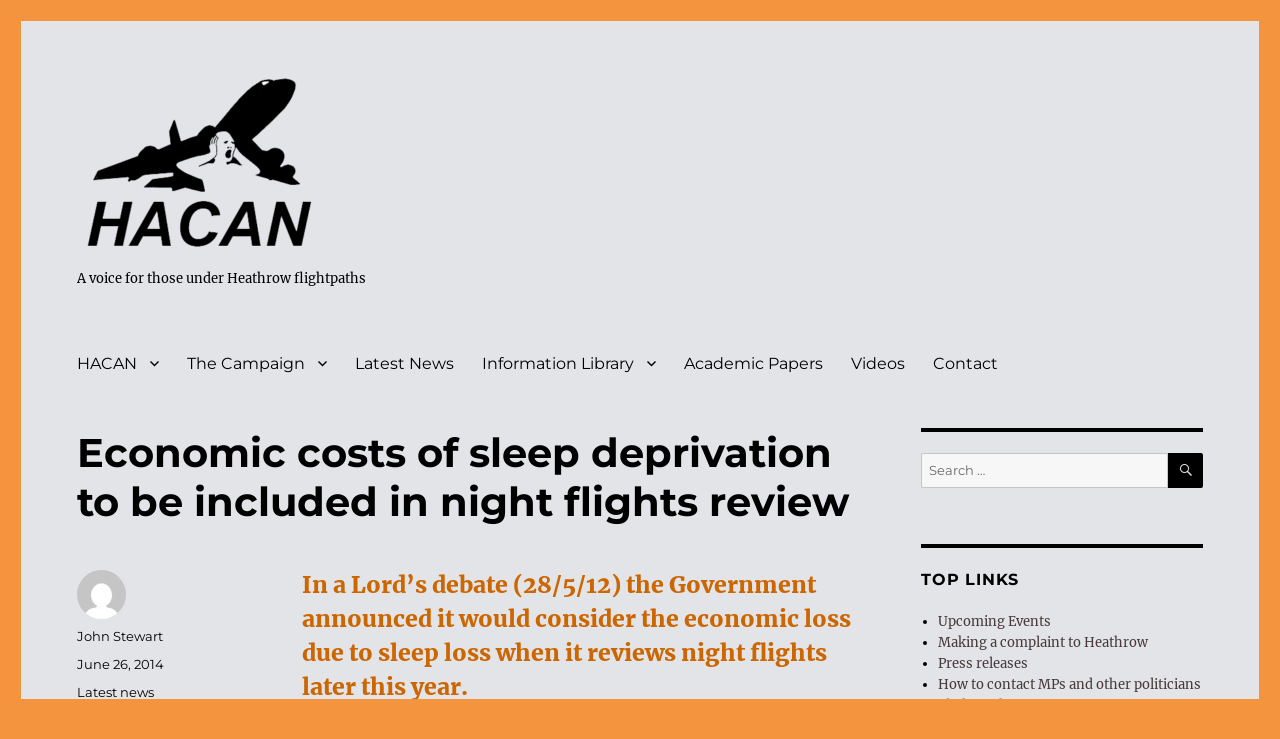

--- FILE ---
content_type: text/html; charset=UTF-8
request_url: https://hacan.org.uk/?p=1671
body_size: 11602
content:
<!DOCTYPE html>
<html lang="en-US" class="no-js">
<head>
	<meta charset="UTF-8">
	<meta name="viewport" content="width=device-width, initial-scale=1">
	<link rel="profile" href="https://gmpg.org/xfn/11">
		<script>(function(html){html.className = html.className.replace(/\bno-js\b/,'js')})(document.documentElement);</script>
<title>Economic costs of sleep deprivation to be included in night flights review</title>
<meta name='robots' content='max-image-preview:large' />
<link rel='dns-prefetch' href='//maxcdn.bootstrapcdn.com' />
<link rel="alternate" type="application/rss+xml" title=" &raquo; Feed" href="https://hacan.org.uk/?feed=rss2" />
<link rel="alternate" type="application/rss+xml" title=" &raquo; Comments Feed" href="https://hacan.org.uk/?feed=comments-rss2" />
		<!-- This site uses the Google Analytics by MonsterInsights plugin v8.23.1 - Using Analytics tracking - https://www.monsterinsights.com/ -->
		<!-- Note: MonsterInsights is not currently configured on this site. The site owner needs to authenticate with Google Analytics in the MonsterInsights settings panel. -->
					<!-- No tracking code set -->
				<!-- / Google Analytics by MonsterInsights -->
		<script>
window._wpemojiSettings = {"baseUrl":"https:\/\/s.w.org\/images\/core\/emoji\/14.0.0\/72x72\/","ext":".png","svgUrl":"https:\/\/s.w.org\/images\/core\/emoji\/14.0.0\/svg\/","svgExt":".svg","source":{"concatemoji":"https:\/\/hacan.org.uk\/wp-includes\/js\/wp-emoji-release.min.js?ver=6.4.7"}};
/*! This file is auto-generated */
!function(i,n){var o,s,e;function c(e){try{var t={supportTests:e,timestamp:(new Date).valueOf()};sessionStorage.setItem(o,JSON.stringify(t))}catch(e){}}function p(e,t,n){e.clearRect(0,0,e.canvas.width,e.canvas.height),e.fillText(t,0,0);var t=new Uint32Array(e.getImageData(0,0,e.canvas.width,e.canvas.height).data),r=(e.clearRect(0,0,e.canvas.width,e.canvas.height),e.fillText(n,0,0),new Uint32Array(e.getImageData(0,0,e.canvas.width,e.canvas.height).data));return t.every(function(e,t){return e===r[t]})}function u(e,t,n){switch(t){case"flag":return n(e,"\ud83c\udff3\ufe0f\u200d\u26a7\ufe0f","\ud83c\udff3\ufe0f\u200b\u26a7\ufe0f")?!1:!n(e,"\ud83c\uddfa\ud83c\uddf3","\ud83c\uddfa\u200b\ud83c\uddf3")&&!n(e,"\ud83c\udff4\udb40\udc67\udb40\udc62\udb40\udc65\udb40\udc6e\udb40\udc67\udb40\udc7f","\ud83c\udff4\u200b\udb40\udc67\u200b\udb40\udc62\u200b\udb40\udc65\u200b\udb40\udc6e\u200b\udb40\udc67\u200b\udb40\udc7f");case"emoji":return!n(e,"\ud83e\udef1\ud83c\udffb\u200d\ud83e\udef2\ud83c\udfff","\ud83e\udef1\ud83c\udffb\u200b\ud83e\udef2\ud83c\udfff")}return!1}function f(e,t,n){var r="undefined"!=typeof WorkerGlobalScope&&self instanceof WorkerGlobalScope?new OffscreenCanvas(300,150):i.createElement("canvas"),a=r.getContext("2d",{willReadFrequently:!0}),o=(a.textBaseline="top",a.font="600 32px Arial",{});return e.forEach(function(e){o[e]=t(a,e,n)}),o}function t(e){var t=i.createElement("script");t.src=e,t.defer=!0,i.head.appendChild(t)}"undefined"!=typeof Promise&&(o="wpEmojiSettingsSupports",s=["flag","emoji"],n.supports={everything:!0,everythingExceptFlag:!0},e=new Promise(function(e){i.addEventListener("DOMContentLoaded",e,{once:!0})}),new Promise(function(t){var n=function(){try{var e=JSON.parse(sessionStorage.getItem(o));if("object"==typeof e&&"number"==typeof e.timestamp&&(new Date).valueOf()<e.timestamp+604800&&"object"==typeof e.supportTests)return e.supportTests}catch(e){}return null}();if(!n){if("undefined"!=typeof Worker&&"undefined"!=typeof OffscreenCanvas&&"undefined"!=typeof URL&&URL.createObjectURL&&"undefined"!=typeof Blob)try{var e="postMessage("+f.toString()+"("+[JSON.stringify(s),u.toString(),p.toString()].join(",")+"));",r=new Blob([e],{type:"text/javascript"}),a=new Worker(URL.createObjectURL(r),{name:"wpTestEmojiSupports"});return void(a.onmessage=function(e){c(n=e.data),a.terminate(),t(n)})}catch(e){}c(n=f(s,u,p))}t(n)}).then(function(e){for(var t in e)n.supports[t]=e[t],n.supports.everything=n.supports.everything&&n.supports[t],"flag"!==t&&(n.supports.everythingExceptFlag=n.supports.everythingExceptFlag&&n.supports[t]);n.supports.everythingExceptFlag=n.supports.everythingExceptFlag&&!n.supports.flag,n.DOMReady=!1,n.readyCallback=function(){n.DOMReady=!0}}).then(function(){return e}).then(function(){var e;n.supports.everything||(n.readyCallback(),(e=n.source||{}).concatemoji?t(e.concatemoji):e.wpemoji&&e.twemoji&&(t(e.twemoji),t(e.wpemoji)))}))}((window,document),window._wpemojiSettings);
</script>
<link rel='stylesheet' id='ultimate-tables-style-css' href='https://hacan.org.uk/wp-content/plugins/ultimate-tables/css/ultimate-tables.css?ver=6.4.7' media='all' />
<link rel='stylesheet' id='ultimate-datatables-style-css' href='https://hacan.org.uk/wp-content/plugins/ultimate-tables/css/jquery.dataTables.css?ver=6.4.7' media='all' />
<style id='wp-emoji-styles-inline-css'>

	img.wp-smiley, img.emoji {
		display: inline !important;
		border: none !important;
		box-shadow: none !important;
		height: 1em !important;
		width: 1em !important;
		margin: 0 0.07em !important;
		vertical-align: -0.1em !important;
		background: none !important;
		padding: 0 !important;
	}
</style>
<link rel='stylesheet' id='wp-block-library-css' href='https://hacan.org.uk/wp-includes/css/dist/block-library/style.min.css?ver=6.4.7' media='all' />
<style id='wp-block-library-theme-inline-css'>
.wp-block-audio figcaption{color:#555;font-size:13px;text-align:center}.is-dark-theme .wp-block-audio figcaption{color:hsla(0,0%,100%,.65)}.wp-block-audio{margin:0 0 1em}.wp-block-code{border:1px solid #ccc;border-radius:4px;font-family:Menlo,Consolas,monaco,monospace;padding:.8em 1em}.wp-block-embed figcaption{color:#555;font-size:13px;text-align:center}.is-dark-theme .wp-block-embed figcaption{color:hsla(0,0%,100%,.65)}.wp-block-embed{margin:0 0 1em}.blocks-gallery-caption{color:#555;font-size:13px;text-align:center}.is-dark-theme .blocks-gallery-caption{color:hsla(0,0%,100%,.65)}.wp-block-image figcaption{color:#555;font-size:13px;text-align:center}.is-dark-theme .wp-block-image figcaption{color:hsla(0,0%,100%,.65)}.wp-block-image{margin:0 0 1em}.wp-block-pullquote{border-bottom:4px solid;border-top:4px solid;color:currentColor;margin-bottom:1.75em}.wp-block-pullquote cite,.wp-block-pullquote footer,.wp-block-pullquote__citation{color:currentColor;font-size:.8125em;font-style:normal;text-transform:uppercase}.wp-block-quote{border-left:.25em solid;margin:0 0 1.75em;padding-left:1em}.wp-block-quote cite,.wp-block-quote footer{color:currentColor;font-size:.8125em;font-style:normal;position:relative}.wp-block-quote.has-text-align-right{border-left:none;border-right:.25em solid;padding-left:0;padding-right:1em}.wp-block-quote.has-text-align-center{border:none;padding-left:0}.wp-block-quote.is-large,.wp-block-quote.is-style-large,.wp-block-quote.is-style-plain{border:none}.wp-block-search .wp-block-search__label{font-weight:700}.wp-block-search__button{border:1px solid #ccc;padding:.375em .625em}:where(.wp-block-group.has-background){padding:1.25em 2.375em}.wp-block-separator.has-css-opacity{opacity:.4}.wp-block-separator{border:none;border-bottom:2px solid;margin-left:auto;margin-right:auto}.wp-block-separator.has-alpha-channel-opacity{opacity:1}.wp-block-separator:not(.is-style-wide):not(.is-style-dots){width:100px}.wp-block-separator.has-background:not(.is-style-dots){border-bottom:none;height:1px}.wp-block-separator.has-background:not(.is-style-wide):not(.is-style-dots){height:2px}.wp-block-table{margin:0 0 1em}.wp-block-table td,.wp-block-table th{word-break:normal}.wp-block-table figcaption{color:#555;font-size:13px;text-align:center}.is-dark-theme .wp-block-table figcaption{color:hsla(0,0%,100%,.65)}.wp-block-video figcaption{color:#555;font-size:13px;text-align:center}.is-dark-theme .wp-block-video figcaption{color:hsla(0,0%,100%,.65)}.wp-block-video{margin:0 0 1em}.wp-block-template-part.has-background{margin-bottom:0;margin-top:0;padding:1.25em 2.375em}
</style>
<link rel='stylesheet' id='embedpress_blocks-cgb-style-css-css' href='https://hacan.org.uk/wp-content/plugins/embedpress/Gutenberg/dist/blocks.style.build.css?ver=1705424597' media='all' />
<style id='classic-theme-styles-inline-css'>
/*! This file is auto-generated */
.wp-block-button__link{color:#fff;background-color:#32373c;border-radius:9999px;box-shadow:none;text-decoration:none;padding:calc(.667em + 2px) calc(1.333em + 2px);font-size:1.125em}.wp-block-file__button{background:#32373c;color:#fff;text-decoration:none}
</style>
<style id='global-styles-inline-css'>
body{--wp--preset--color--black: #000000;--wp--preset--color--cyan-bluish-gray: #abb8c3;--wp--preset--color--white: #fff;--wp--preset--color--pale-pink: #f78da7;--wp--preset--color--vivid-red: #cf2e2e;--wp--preset--color--luminous-vivid-orange: #ff6900;--wp--preset--color--luminous-vivid-amber: #fcb900;--wp--preset--color--light-green-cyan: #7bdcb5;--wp--preset--color--vivid-green-cyan: #00d084;--wp--preset--color--pale-cyan-blue: #8ed1fc;--wp--preset--color--vivid-cyan-blue: #0693e3;--wp--preset--color--vivid-purple: #9b51e0;--wp--preset--color--dark-gray: #1a1a1a;--wp--preset--color--medium-gray: #686868;--wp--preset--color--light-gray: #e5e5e5;--wp--preset--color--blue-gray: #4d545c;--wp--preset--color--bright-blue: #007acc;--wp--preset--color--light-blue: #9adffd;--wp--preset--color--dark-brown: #402b30;--wp--preset--color--medium-brown: #774e24;--wp--preset--color--dark-red: #640c1f;--wp--preset--color--bright-red: #ff675f;--wp--preset--color--yellow: #ffef8e;--wp--preset--gradient--vivid-cyan-blue-to-vivid-purple: linear-gradient(135deg,rgba(6,147,227,1) 0%,rgb(155,81,224) 100%);--wp--preset--gradient--light-green-cyan-to-vivid-green-cyan: linear-gradient(135deg,rgb(122,220,180) 0%,rgb(0,208,130) 100%);--wp--preset--gradient--luminous-vivid-amber-to-luminous-vivid-orange: linear-gradient(135deg,rgba(252,185,0,1) 0%,rgba(255,105,0,1) 100%);--wp--preset--gradient--luminous-vivid-orange-to-vivid-red: linear-gradient(135deg,rgba(255,105,0,1) 0%,rgb(207,46,46) 100%);--wp--preset--gradient--very-light-gray-to-cyan-bluish-gray: linear-gradient(135deg,rgb(238,238,238) 0%,rgb(169,184,195) 100%);--wp--preset--gradient--cool-to-warm-spectrum: linear-gradient(135deg,rgb(74,234,220) 0%,rgb(151,120,209) 20%,rgb(207,42,186) 40%,rgb(238,44,130) 60%,rgb(251,105,98) 80%,rgb(254,248,76) 100%);--wp--preset--gradient--blush-light-purple: linear-gradient(135deg,rgb(255,206,236) 0%,rgb(152,150,240) 100%);--wp--preset--gradient--blush-bordeaux: linear-gradient(135deg,rgb(254,205,165) 0%,rgb(254,45,45) 50%,rgb(107,0,62) 100%);--wp--preset--gradient--luminous-dusk: linear-gradient(135deg,rgb(255,203,112) 0%,rgb(199,81,192) 50%,rgb(65,88,208) 100%);--wp--preset--gradient--pale-ocean: linear-gradient(135deg,rgb(255,245,203) 0%,rgb(182,227,212) 50%,rgb(51,167,181) 100%);--wp--preset--gradient--electric-grass: linear-gradient(135deg,rgb(202,248,128) 0%,rgb(113,206,126) 100%);--wp--preset--gradient--midnight: linear-gradient(135deg,rgb(2,3,129) 0%,rgb(40,116,252) 100%);--wp--preset--font-size--small: 13px;--wp--preset--font-size--medium: 20px;--wp--preset--font-size--large: 36px;--wp--preset--font-size--x-large: 42px;--wp--preset--spacing--20: 0.44rem;--wp--preset--spacing--30: 0.67rem;--wp--preset--spacing--40: 1rem;--wp--preset--spacing--50: 1.5rem;--wp--preset--spacing--60: 2.25rem;--wp--preset--spacing--70: 3.38rem;--wp--preset--spacing--80: 5.06rem;--wp--preset--shadow--natural: 6px 6px 9px rgba(0, 0, 0, 0.2);--wp--preset--shadow--deep: 12px 12px 50px rgba(0, 0, 0, 0.4);--wp--preset--shadow--sharp: 6px 6px 0px rgba(0, 0, 0, 0.2);--wp--preset--shadow--outlined: 6px 6px 0px -3px rgba(255, 255, 255, 1), 6px 6px rgba(0, 0, 0, 1);--wp--preset--shadow--crisp: 6px 6px 0px rgba(0, 0, 0, 1);}:where(.is-layout-flex){gap: 0.5em;}:where(.is-layout-grid){gap: 0.5em;}body .is-layout-flow > .alignleft{float: left;margin-inline-start: 0;margin-inline-end: 2em;}body .is-layout-flow > .alignright{float: right;margin-inline-start: 2em;margin-inline-end: 0;}body .is-layout-flow > .aligncenter{margin-left: auto !important;margin-right: auto !important;}body .is-layout-constrained > .alignleft{float: left;margin-inline-start: 0;margin-inline-end: 2em;}body .is-layout-constrained > .alignright{float: right;margin-inline-start: 2em;margin-inline-end: 0;}body .is-layout-constrained > .aligncenter{margin-left: auto !important;margin-right: auto !important;}body .is-layout-constrained > :where(:not(.alignleft):not(.alignright):not(.alignfull)){max-width: var(--wp--style--global--content-size);margin-left: auto !important;margin-right: auto !important;}body .is-layout-constrained > .alignwide{max-width: var(--wp--style--global--wide-size);}body .is-layout-flex{display: flex;}body .is-layout-flex{flex-wrap: wrap;align-items: center;}body .is-layout-flex > *{margin: 0;}body .is-layout-grid{display: grid;}body .is-layout-grid > *{margin: 0;}:where(.wp-block-columns.is-layout-flex){gap: 2em;}:where(.wp-block-columns.is-layout-grid){gap: 2em;}:where(.wp-block-post-template.is-layout-flex){gap: 1.25em;}:where(.wp-block-post-template.is-layout-grid){gap: 1.25em;}.has-black-color{color: var(--wp--preset--color--black) !important;}.has-cyan-bluish-gray-color{color: var(--wp--preset--color--cyan-bluish-gray) !important;}.has-white-color{color: var(--wp--preset--color--white) !important;}.has-pale-pink-color{color: var(--wp--preset--color--pale-pink) !important;}.has-vivid-red-color{color: var(--wp--preset--color--vivid-red) !important;}.has-luminous-vivid-orange-color{color: var(--wp--preset--color--luminous-vivid-orange) !important;}.has-luminous-vivid-amber-color{color: var(--wp--preset--color--luminous-vivid-amber) !important;}.has-light-green-cyan-color{color: var(--wp--preset--color--light-green-cyan) !important;}.has-vivid-green-cyan-color{color: var(--wp--preset--color--vivid-green-cyan) !important;}.has-pale-cyan-blue-color{color: var(--wp--preset--color--pale-cyan-blue) !important;}.has-vivid-cyan-blue-color{color: var(--wp--preset--color--vivid-cyan-blue) !important;}.has-vivid-purple-color{color: var(--wp--preset--color--vivid-purple) !important;}.has-black-background-color{background-color: var(--wp--preset--color--black) !important;}.has-cyan-bluish-gray-background-color{background-color: var(--wp--preset--color--cyan-bluish-gray) !important;}.has-white-background-color{background-color: var(--wp--preset--color--white) !important;}.has-pale-pink-background-color{background-color: var(--wp--preset--color--pale-pink) !important;}.has-vivid-red-background-color{background-color: var(--wp--preset--color--vivid-red) !important;}.has-luminous-vivid-orange-background-color{background-color: var(--wp--preset--color--luminous-vivid-orange) !important;}.has-luminous-vivid-amber-background-color{background-color: var(--wp--preset--color--luminous-vivid-amber) !important;}.has-light-green-cyan-background-color{background-color: var(--wp--preset--color--light-green-cyan) !important;}.has-vivid-green-cyan-background-color{background-color: var(--wp--preset--color--vivid-green-cyan) !important;}.has-pale-cyan-blue-background-color{background-color: var(--wp--preset--color--pale-cyan-blue) !important;}.has-vivid-cyan-blue-background-color{background-color: var(--wp--preset--color--vivid-cyan-blue) !important;}.has-vivid-purple-background-color{background-color: var(--wp--preset--color--vivid-purple) !important;}.has-black-border-color{border-color: var(--wp--preset--color--black) !important;}.has-cyan-bluish-gray-border-color{border-color: var(--wp--preset--color--cyan-bluish-gray) !important;}.has-white-border-color{border-color: var(--wp--preset--color--white) !important;}.has-pale-pink-border-color{border-color: var(--wp--preset--color--pale-pink) !important;}.has-vivid-red-border-color{border-color: var(--wp--preset--color--vivid-red) !important;}.has-luminous-vivid-orange-border-color{border-color: var(--wp--preset--color--luminous-vivid-orange) !important;}.has-luminous-vivid-amber-border-color{border-color: var(--wp--preset--color--luminous-vivid-amber) !important;}.has-light-green-cyan-border-color{border-color: var(--wp--preset--color--light-green-cyan) !important;}.has-vivid-green-cyan-border-color{border-color: var(--wp--preset--color--vivid-green-cyan) !important;}.has-pale-cyan-blue-border-color{border-color: var(--wp--preset--color--pale-cyan-blue) !important;}.has-vivid-cyan-blue-border-color{border-color: var(--wp--preset--color--vivid-cyan-blue) !important;}.has-vivid-purple-border-color{border-color: var(--wp--preset--color--vivid-purple) !important;}.has-vivid-cyan-blue-to-vivid-purple-gradient-background{background: var(--wp--preset--gradient--vivid-cyan-blue-to-vivid-purple) !important;}.has-light-green-cyan-to-vivid-green-cyan-gradient-background{background: var(--wp--preset--gradient--light-green-cyan-to-vivid-green-cyan) !important;}.has-luminous-vivid-amber-to-luminous-vivid-orange-gradient-background{background: var(--wp--preset--gradient--luminous-vivid-amber-to-luminous-vivid-orange) !important;}.has-luminous-vivid-orange-to-vivid-red-gradient-background{background: var(--wp--preset--gradient--luminous-vivid-orange-to-vivid-red) !important;}.has-very-light-gray-to-cyan-bluish-gray-gradient-background{background: var(--wp--preset--gradient--very-light-gray-to-cyan-bluish-gray) !important;}.has-cool-to-warm-spectrum-gradient-background{background: var(--wp--preset--gradient--cool-to-warm-spectrum) !important;}.has-blush-light-purple-gradient-background{background: var(--wp--preset--gradient--blush-light-purple) !important;}.has-blush-bordeaux-gradient-background{background: var(--wp--preset--gradient--blush-bordeaux) !important;}.has-luminous-dusk-gradient-background{background: var(--wp--preset--gradient--luminous-dusk) !important;}.has-pale-ocean-gradient-background{background: var(--wp--preset--gradient--pale-ocean) !important;}.has-electric-grass-gradient-background{background: var(--wp--preset--gradient--electric-grass) !important;}.has-midnight-gradient-background{background: var(--wp--preset--gradient--midnight) !important;}.has-small-font-size{font-size: var(--wp--preset--font-size--small) !important;}.has-medium-font-size{font-size: var(--wp--preset--font-size--medium) !important;}.has-large-font-size{font-size: var(--wp--preset--font-size--large) !important;}.has-x-large-font-size{font-size: var(--wp--preset--font-size--x-large) !important;}
.wp-block-navigation a:where(:not(.wp-element-button)){color: inherit;}
:where(.wp-block-post-template.is-layout-flex){gap: 1.25em;}:where(.wp-block-post-template.is-layout-grid){gap: 1.25em;}
:where(.wp-block-columns.is-layout-flex){gap: 2em;}:where(.wp-block-columns.is-layout-grid){gap: 2em;}
.wp-block-pullquote{font-size: 1.5em;line-height: 1.6;}
</style>
<link rel='stylesheet' id='embedpress-css' href='https://hacan.org.uk/wp-content/plugins/embedpress/assets/css/embedpress.css?ver=6.4.7' media='all' />
<link rel='stylesheet' id='font-awesome-css' href='//maxcdn.bootstrapcdn.com/font-awesome/4.7.0/css/font-awesome.min.css?ver=4.7.0' media='all' />
<link rel='stylesheet' id='myscw_social_css-css' href='https://hacan.org.uk/wp-content/plugins/my-social-widget/css/my-social.css?ver=6.4.7' media='all' />
<link rel='stylesheet' id='responsive-lightbox-swipebox-css' href='https://hacan.org.uk/wp-content/plugins/responsive-lightbox/assets/swipebox/swipebox.min.css?ver=2.4.6' media='all' />
<link rel='stylesheet' id='twentysixteen-fonts-css' href='https://hacan.org.uk/wp-content/themes/twentysixteen/fonts/merriweather-plus-montserrat-plus-inconsolata.css?ver=20230328' media='all' />
<link rel='stylesheet' id='genericons-css' href='https://hacan.org.uk/wp-content/themes/twentysixteen/genericons/genericons.css?ver=20201208' media='all' />
<link rel='stylesheet' id='twentysixteen-style-css' href='https://hacan.org.uk/wp-content/themes/twentysixteen/style.css?ver=20231107' media='all' />
<style id='twentysixteen-style-inline-css'>

		/* Custom Page Background Color */
		.site {
			background-color: #e3e4e8;
		}

		mark,
		ins,
		button,
		button[disabled]:hover,
		button[disabled]:focus,
		input[type="button"],
		input[type="button"][disabled]:hover,
		input[type="button"][disabled]:focus,
		input[type="reset"],
		input[type="reset"][disabled]:hover,
		input[type="reset"][disabled]:focus,
		input[type="submit"],
		input[type="submit"][disabled]:hover,
		input[type="submit"][disabled]:focus,
		.menu-toggle.toggled-on,
		.menu-toggle.toggled-on:hover,
		.menu-toggle.toggled-on:focus,
		.pagination .prev,
		.pagination .next,
		.pagination .prev:hover,
		.pagination .prev:focus,
		.pagination .next:hover,
		.pagination .next:focus,
		.pagination .nav-links:before,
		.pagination .nav-links:after,
		.widget_calendar tbody a,
		.widget_calendar tbody a:hover,
		.widget_calendar tbody a:focus,
		.page-links a,
		.page-links a:hover,
		.page-links a:focus {
			color: #e3e4e8;
		}

		@media screen and (min-width: 56.875em) {
			.main-navigation ul ul li {
				background-color: #e3e4e8;
			}

			.main-navigation ul ul:after {
				border-top-color: #e3e4e8;
				border-bottom-color: #e3e4e8;
			}
		}
	

		/* Custom Link Color */
		.menu-toggle:hover,
		.menu-toggle:focus,
		a,
		.main-navigation a:hover,
		.main-navigation a:focus,
		.dropdown-toggle:hover,
		.dropdown-toggle:focus,
		.social-navigation a:hover:before,
		.social-navigation a:focus:before,
		.post-navigation a:hover .post-title,
		.post-navigation a:focus .post-title,
		.tagcloud a:hover,
		.tagcloud a:focus,
		.site-branding .site-title a:hover,
		.site-branding .site-title a:focus,
		.entry-title a:hover,
		.entry-title a:focus,
		.entry-footer a:hover,
		.entry-footer a:focus,
		.comment-metadata a:hover,
		.comment-metadata a:focus,
		.pingback .comment-edit-link:hover,
		.pingback .comment-edit-link:focus,
		.comment-reply-link,
		.comment-reply-link:hover,
		.comment-reply-link:focus,
		.required,
		.site-info a:hover,
		.site-info a:focus {
			color: #473a3a;
		}

		mark,
		ins,
		button:hover,
		button:focus,
		input[type="button"]:hover,
		input[type="button"]:focus,
		input[type="reset"]:hover,
		input[type="reset"]:focus,
		input[type="submit"]:hover,
		input[type="submit"]:focus,
		.pagination .prev:hover,
		.pagination .prev:focus,
		.pagination .next:hover,
		.pagination .next:focus,
		.widget_calendar tbody a,
		.page-links a:hover,
		.page-links a:focus {
			background-color: #473a3a;
		}

		input[type="date"]:focus,
		input[type="time"]:focus,
		input[type="datetime-local"]:focus,
		input[type="week"]:focus,
		input[type="month"]:focus,
		input[type="text"]:focus,
		input[type="email"]:focus,
		input[type="url"]:focus,
		input[type="password"]:focus,
		input[type="search"]:focus,
		input[type="tel"]:focus,
		input[type="number"]:focus,
		textarea:focus,
		.tagcloud a:hover,
		.tagcloud a:focus,
		.menu-toggle:hover,
		.menu-toggle:focus {
			border-color: #473a3a;
		}

		@media screen and (min-width: 56.875em) {
			.main-navigation li:hover > a,
			.main-navigation li.focus > a {
				color: #473a3a;
			}
		}
	

		/* Custom Main Text Color */
		body,
		blockquote cite,
		blockquote small,
		.main-navigation a,
		.menu-toggle,
		.dropdown-toggle,
		.social-navigation a,
		.post-navigation a,
		.pagination a:hover,
		.pagination a:focus,
		.widget-title a,
		.site-branding .site-title a,
		.entry-title a,
		.page-links > .page-links-title,
		.comment-author,
		.comment-reply-title small a:hover,
		.comment-reply-title small a:focus {
			color: #000000
		}

		blockquote,
		.menu-toggle.toggled-on,
		.menu-toggle.toggled-on:hover,
		.menu-toggle.toggled-on:focus,
		.post-navigation,
		.post-navigation div + div,
		.pagination,
		.widget,
		.page-header,
		.page-links a,
		.comments-title,
		.comment-reply-title {
			border-color: #000000;
		}

		button,
		button[disabled]:hover,
		button[disabled]:focus,
		input[type="button"],
		input[type="button"][disabled]:hover,
		input[type="button"][disabled]:focus,
		input[type="reset"],
		input[type="reset"][disabled]:hover,
		input[type="reset"][disabled]:focus,
		input[type="submit"],
		input[type="submit"][disabled]:hover,
		input[type="submit"][disabled]:focus,
		.menu-toggle.toggled-on,
		.menu-toggle.toggled-on:hover,
		.menu-toggle.toggled-on:focus,
		.pagination:before,
		.pagination:after,
		.pagination .prev,
		.pagination .next,
		.page-links a {
			background-color: #000000;
		}

		/* Border Color */
		fieldset,
		pre,
		abbr,
		acronym,
		table,
		th,
		td,
		input[type="date"],
		input[type="time"],
		input[type="datetime-local"],
		input[type="week"],
		input[type="month"],
		input[type="text"],
		input[type="email"],
		input[type="url"],
		input[type="password"],
		input[type="search"],
		input[type="tel"],
		input[type="number"],
		textarea,
		.main-navigation li,
		.main-navigation .primary-menu,
		.menu-toggle,
		.dropdown-toggle:after,
		.social-navigation a,
		.image-navigation,
		.comment-navigation,
		.tagcloud a,
		.entry-content,
		.entry-summary,
		.page-links a,
		.page-links > span,
		.comment-list article,
		.comment-list .pingback,
		.comment-list .trackback,
		.comment-reply-link,
		.no-comments,
		.widecolumn .mu_register .mu_alert {
			border-color: #000000; /* Fallback for IE7 and IE8 */
			border-color: rgba( 0, 0, 0, 0.2);
		}

		hr,
		code {
			background-color: #000000; /* Fallback for IE7 and IE8 */
			background-color: rgba( 0, 0, 0, 0.2);
		}

		@media screen and (min-width: 56.875em) {
			.main-navigation ul ul,
			.main-navigation ul ul li {
				border-color: rgba( 0, 0, 0, 0.2);
			}

			.main-navigation ul ul:before {
				border-top-color: rgba( 0, 0, 0, 0.2);
				border-bottom-color: rgba( 0, 0, 0, 0.2);
			}
		}
	

		/* Custom Secondary Text Color */

		/**
		 * IE8 and earlier will drop any block with CSS3 selectors.
		 * Do not combine these styles with the next block.
		 */
		body:not(.search-results) .entry-summary {
			color: #000000;
		}

		blockquote,
		.post-password-form label,
		a:hover,
		a:focus,
		a:active,
		.post-navigation .meta-nav,
		.image-navigation,
		.comment-navigation,
		.widget_recent_entries .post-date,
		.widget_rss .rss-date,
		.widget_rss cite,
		.site-description,
		.author-bio,
		.entry-footer,
		.entry-footer a,
		.sticky-post,
		.taxonomy-description,
		.entry-caption,
		.comment-metadata,
		.pingback .edit-link,
		.comment-metadata a,
		.pingback .comment-edit-link,
		.comment-form label,
		.comment-notes,
		.comment-awaiting-moderation,
		.logged-in-as,
		.form-allowed-tags,
		.site-info,
		.site-info a,
		.wp-caption .wp-caption-text,
		.gallery-caption,
		.widecolumn label,
		.widecolumn .mu_register label {
			color: #000000;
		}

		.widget_calendar tbody a:hover,
		.widget_calendar tbody a:focus {
			background-color: #000000;
		}
	
</style>
<link rel='stylesheet' id='twentysixteen-block-style-css' href='https://hacan.org.uk/wp-content/themes/twentysixteen/css/blocks.css?ver=20231016' media='all' />
<!--[if lt IE 10]>
<link rel='stylesheet' id='twentysixteen-ie-css' href='https://hacan.org.uk/wp-content/themes/twentysixteen/css/ie.css?ver=20170530' media='all' />
<![endif]-->
<!--[if lt IE 9]>
<link rel='stylesheet' id='twentysixteen-ie8-css' href='https://hacan.org.uk/wp-content/themes/twentysixteen/css/ie8.css?ver=20170530' media='all' />
<![endif]-->
<!--[if lt IE 8]>
<link rel='stylesheet' id='twentysixteen-ie7-css' href='https://hacan.org.uk/wp-content/themes/twentysixteen/css/ie7.css?ver=20170530' media='all' />
<![endif]-->
<link rel='stylesheet' id='dashicons-css' href='https://hacan.org.uk/wp-includes/css/dashicons.min.css?ver=6.4.7' media='all' />
<link rel='stylesheet' id='plyr-css' href='https://hacan.org.uk/wp-content/plugins/embedpress/assets/css/plyr.css?ver=6.4.7' media='all' />
<script src="https://hacan.org.uk/wp-includes/js/jquery/jquery.min.js?ver=3.7.1" id="jquery-core-js"></script>
<script src="https://hacan.org.uk/wp-includes/js/jquery/jquery-migrate.min.js?ver=3.4.1" id="jquery-migrate-js"></script>
<script src="https://hacan.org.uk/wp-content/plugins/embedpress/assets/js/plyr.polyfilled.js?ver=1" id="plyr.polyfilled-js"></script>
<script src="https://hacan.org.uk/wp-content/plugins/responsive-lightbox/assets/swipebox/jquery.swipebox.min.js?ver=2.4.6" id="responsive-lightbox-swipebox-js"></script>
<script src="https://hacan.org.uk/wp-includes/js/underscore.min.js?ver=1.13.4" id="underscore-js"></script>
<script src="https://hacan.org.uk/wp-content/plugins/responsive-lightbox/assets/infinitescroll/infinite-scroll.pkgd.min.js?ver=6.4.7" id="responsive-lightbox-infinite-scroll-js"></script>
<script id="responsive-lightbox-js-before">
var rlArgs = {"script":"swipebox","selector":"lightbox","customEvents":"","activeGalleries":true,"animation":true,"hideCloseButtonOnMobile":false,"removeBarsOnMobile":false,"hideBars":true,"hideBarsDelay":5000,"videoMaxWidth":1080,"useSVG":true,"loopAtEnd":false,"woocommerce_gallery":false,"ajaxurl":"https:\/\/hacan.org.uk\/wp-admin\/admin-ajax.php","nonce":"7912640956","preview":false,"postId":1671,"scriptExtension":false};
</script>
<script src="https://hacan.org.uk/wp-content/plugins/responsive-lightbox/js/front.js?ver=2.4.6" id="responsive-lightbox-js"></script>
<!--[if lt IE 9]>
<script src="https://hacan.org.uk/wp-content/themes/twentysixteen/js/html5.js?ver=3.7.3" id="twentysixteen-html5-js"></script>
<![endif]-->
<script id="twentysixteen-script-js-extra">
var screenReaderText = {"expand":"expand child menu","collapse":"collapse child menu"};
</script>
<script src="https://hacan.org.uk/wp-content/themes/twentysixteen/js/functions.js?ver=20230629" id="twentysixteen-script-js" defer data-wp-strategy="defer"></script>
<link rel="https://api.w.org/" href="https://hacan.org.uk/index.php?rest_route=/" /><link rel="alternate" type="application/json" href="https://hacan.org.uk/index.php?rest_route=/wp/v2/posts/1671" /><link rel="EditURI" type="application/rsd+xml" title="RSD" href="https://hacan.org.uk/xmlrpc.php?rsd" />
<meta name="generator" content="WordPress 6.4.7" />
<link rel="canonical" href="https://hacan.org.uk/?p=1671" />
<link rel='shortlink' href='https://hacan.org.uk/?p=1671' />
<link rel="alternate" type="application/json+oembed" href="https://hacan.org.uk/index.php?rest_route=%2Foembed%2F1.0%2Fembed&#038;url=https%3A%2F%2Fhacan.org.uk%2F%3Fp%3D1671" />
<link rel="alternate" type="text/xml+oembed" href="https://hacan.org.uk/index.php?rest_route=%2Foembed%2F1.0%2Fembed&#038;url=https%3A%2F%2Fhacan.org.uk%2F%3Fp%3D1671&#038;format=xml" />
<style id="custom-background-css">
body.custom-background { background-color: #f4943f; }
</style>
	<link rel="icon" href="https://hacan.org.uk/wp-content/uploads/2019/03/logo-150x150.png" sizes="32x32" />
<link rel="icon" href="https://hacan.org.uk/wp-content/uploads/2019/03/logo.png" sizes="192x192" />
<link rel="apple-touch-icon" href="https://hacan.org.uk/wp-content/uploads/2019/03/logo.png" />
<meta name="msapplication-TileImage" content="https://hacan.org.uk/wp-content/uploads/2019/03/logo.png" />
		<style id="wp-custom-css">
			h3 {
  line-height: 1.5 !important;
	color: #cc6600;
}

.lcp_catlist li{
padding-bottom:40px;
} 
.site-header {
		padding: 1em 4.5455%;
	}
		</style>
		</head>

<body class="post-template-default single single-post postid-1671 single-format-standard custom-background wp-custom-logo wp-embed-responsive group-blog">
<div id="page" class="site">
	<div class="site-inner">
		<a class="skip-link screen-reader-text" href="#content">
			Skip to content		</a>

		<header id="masthead" class="site-header">
			<div class="site-header-main">
				<div class="site-branding">
					<a href="https://hacan.org.uk/" class="custom-logo-link" rel="home"><img width="240" height="193" src="https://hacan.org.uk/wp-content/uploads/2019/03/cropped-logo.png" class="custom-logo" alt="" decoding="async" /></a>
											<p class="site-title"><a href="https://hacan.org.uk/" rel="home"></a></p>
												<p class="site-description">A voice for those under Heathrow flightpaths</p>
									</div><!-- .site-branding -->

									<button id="menu-toggle" class="menu-toggle">Menu</button>

					<div id="site-header-menu" class="site-header-menu">
													<nav id="site-navigation" class="main-navigation" aria-label="Primary Menu">
								<div class="menu-top-navigation-container"><ul id="menu-top-navigation" class="primary-menu"><li id="menu-item-4510" class="menu-item menu-item-type-post_type menu-item-object-page menu-item-home menu-item-has-children menu-item-4510"><a href="https://hacan.org.uk/?page_id=4509">HACAN</a>
<ul class="sub-menu">
	<li id="menu-item-4524" class="menu-item menu-item-type-post_type menu-item-object-page menu-item-4524"><a href="https://hacan.org.uk/?page_id=1478">Who we are; what we campaign for;  our key people</a></li>
	<li id="menu-item-78384" class="menu-item menu-item-type-post_type menu-item-object-page menu-item-78384"><a href="https://hacan.org.uk/?page_id=78351">BLOG</a></li>
	<li id="menu-item-4512" class="menu-item menu-item-type-post_type menu-item-object-page menu-item-4512"><a href="https://hacan.org.uk/?page_id=499">10 key players</a></li>
	<li id="menu-item-4516" class="menu-item menu-item-type-post_type menu-item-object-page menu-item-4516"><a href="https://hacan.org.uk/?page_id=796">10 things people say</a></li>
	<li id="menu-item-4511" class="menu-item menu-item-type-post_type menu-item-object-page menu-item-4511"><a href="https://hacan.org.uk/?page_id=286">8 questions answered!</a></li>
</ul>
</li>
<li id="menu-item-4513" class="menu-item menu-item-type-post_type menu-item-object-page menu-item-has-children menu-item-4513"><a href="https://hacan.org.uk/?page_id=283">The Campaign</a>
<ul class="sub-menu">
	<li id="menu-item-78780" class="menu-item menu-item-type-post_type menu-item-object-page menu-item-78780"><a href="https://hacan.org.uk/?page_id=78776">Noise</a></li>
	<li id="menu-item-4536" class="menu-item menu-item-type-post_type menu-item-object-page menu-item-4536"><a href="https://hacan.org.uk/?page_id=2841">3rd runway</a></li>
	<li id="menu-item-78735" class="menu-item menu-item-type-post_type menu-item-object-page menu-item-78735"><a href="https://hacan.org.uk/?page_id=78732">Flight Paths</a></li>
	<li id="menu-item-78742" class="menu-item menu-item-type-post_type menu-item-object-page menu-item-78742"><a href="https://hacan.org.uk/?page_id=78737">Night Flights</a></li>
	<li id="menu-item-78743" class="menu-item menu-item-type-post_type menu-item-object-page menu-item-78743"><a href="https://hacan.org.uk/?page_id=78738">Airspace Modernisation</a></li>
</ul>
</li>
<li id="menu-item-4523" class="menu-item menu-item-type-post_type menu-item-object-page menu-item-4523"><a href="https://hacan.org.uk/?page_id=1409">Latest News</a></li>
<li id="menu-item-4518" class="menu-item menu-item-type-post_type menu-item-object-page menu-item-has-children menu-item-4518"><a href="https://hacan.org.uk/?page_id=17">Information Library</a>
<ul class="sub-menu">
	<li id="menu-item-4521" class="menu-item menu-item-type-post_type menu-item-object-page menu-item-4521"><a href="https://hacan.org.uk/?page_id=852">Briefing papers</a></li>
	<li id="menu-item-4520" class="menu-item menu-item-type-post_type menu-item-object-page menu-item-4520"><a href="https://hacan.org.uk/?page_id=1391">Reports</a></li>
	<li id="menu-item-4519" class="menu-item menu-item-type-post_type menu-item-object-page menu-item-4519"><a href="https://hacan.org.uk/?page_id=1395">Consultation responses</a></li>
	<li id="menu-item-4517" class="menu-item menu-item-type-post_type menu-item-object-page menu-item-4517"><a href="https://hacan.org.uk/?page_id=793">DfT &#038; Heathrow Groups</a></li>
	<li id="menu-item-4533" class="menu-item menu-item-type-post_type menu-item-object-page menu-item-4533"><a href="https://hacan.org.uk/?page_id=3206">Frequent Flyer Levy</a></li>
</ul>
</li>
<li id="menu-item-78722" class="menu-item menu-item-type-post_type menu-item-object-page menu-item-78722"><a href="https://hacan.org.uk/?page_id=78720">Academic Papers</a></li>
<li id="menu-item-4532" class="menu-item menu-item-type-post_type menu-item-object-page menu-item-4532"><a href="https://hacan.org.uk/?page_id=726">Videos</a></li>
<li id="menu-item-4667" class="menu-item menu-item-type-post_type menu-item-object-page menu-item-4667"><a href="https://hacan.org.uk/?page_id=4496">Contact</a></li>
</ul></div>							</nav><!-- .main-navigation -->
						
											</div><!-- .site-header-menu -->
							</div><!-- .site-header-main -->

					</header><!-- .site-header -->

		<div id="content" class="site-content">

<div id="primary" class="content-area">
	<main id="main" class="site-main">
		
<article id="post-1671" class="post-1671 post type-post status-publish format-standard hentry category-latest-news">
	<header class="entry-header">
		<h1 class="entry-title">Economic costs of sleep deprivation to be included in night flights review</h1>	</header><!-- .entry-header -->

	
	
	<div class="entry-content">
		<h3>In a Lord&#8217;s debate (28/5/12) the Government announced it would consider the economic loss due to sleep loss when it reviews night flights later this year.</h3>
<p>This will be the first time this has been done. The issue was first raised in a CE Delft Report published by HACAN. Welcome move.</p>
<p><a href="http://www.bbc.co.uk/news/uk-politics-18238389" target="_blank" rel="noopener noreferrer"><span style="color: #ff0000;"><b>More</b></span></a> details of the announcement. <a href="http://www.hacan.org.uk/resources/reports/night.flight.final.report.pdf" target="_blank" rel="noopener noreferrer"><span style="color: #ff0000;"><b>Read</b></span></a> the HACAN report.</p>
<p>&nbsp;</p>
	</div><!-- .entry-content -->

	<footer class="entry-footer">
		<span class="byline"><span class="author vcard"><img alt='' src='https://secure.gravatar.com/avatar/951e7490cdafdd3344085fa833508b2c?s=49&#038;d=mm&#038;r=g' srcset='https://secure.gravatar.com/avatar/951e7490cdafdd3344085fa833508b2c?s=98&#038;d=mm&#038;r=g 2x' class='avatar avatar-49 photo' height='49' width='49' decoding='async'/><span class="screen-reader-text">Author </span> <a class="url fn n" href="https://hacan.org.uk/?author=3">John Stewart</a></span></span><span class="posted-on"><span class="screen-reader-text">Posted on </span><a href="https://hacan.org.uk/?p=1671" rel="bookmark"><time class="entry-date published" datetime="2014-06-26T16:24:58+00:00">June 26, 2014</time><time class="updated" datetime="2019-05-13T18:34:20+00:00">May 13, 2019</time></a></span><span class="cat-links"><span class="screen-reader-text">Categories </span><a href="https://hacan.org.uk/?cat=5" rel="category">Latest news</a></span>			</footer><!-- .entry-footer -->
</article><!-- #post-1671 -->

	<nav class="navigation post-navigation" aria-label="Posts">
		<h2 class="screen-reader-text">Post navigation</h2>
		<div class="nav-links"><div class="nav-previous"><a href="https://hacan.org.uk/?p=1669" rel="prev"><span class="meta-nav" aria-hidden="true">Previous</span> <span class="screen-reader-text">Previous post:</span> <span class="post-title">HACAN calls on Government to ditch for good outdated way of measuring aircraft noise</span></a></div><div class="nav-next"><a href="https://hacan.org.uk/?p=1673" rel="next"><span class="meta-nav" aria-hidden="true">Next</span> <span class="screen-reader-text">Next post:</span> <span class="post-title">No Economic Case to Expand Heathrow</span></a></div></div>
	</nav>
	</main><!-- .site-main -->

	<aside id="content-bottom-widgets" class="content-bottom-widgets">
			<div class="widget-area">
			<section id="text-2" class="widget widget_text">			<div class="textwidget"><p>This website belongs to HACAN (Heathrow Association for the Control of Aircraft Noise).  Set up over 50 years ago to give a voice to residents under the Heathrow flight paths, we are a regional campaigning organisation.</p>
</div>
		</section>		</div><!-- .widget-area -->
	
	</aside><!-- .content-bottom-widgets -->

</div><!-- .content-area -->


	<aside id="secondary" class="sidebar widget-area">
		<section id="search-2" class="widget widget_search">
<form role="search" method="get" class="search-form" action="https://hacan.org.uk/">
	<label>
		<span class="screen-reader-text">
			Search for:		</span>
		<input type="search" class="search-field" placeholder="Search &hellip;" value="" name="s" />
	</label>
	<button type="submit" class="search-submit"><span class="screen-reader-text">
		Search	</span></button>
</form>
</section><section id="nav_menu-2" class="widget widget_nav_menu"><h2 class="widget-title">Top Links</h2><nav class="menu-side-navigation-container" aria-label="Top Links"><ul id="menu-side-navigation" class="menu"><li id="menu-item-4514" class="menu-item menu-item-type-taxonomy menu-item-object-category menu-item-4514"><a href="https://hacan.org.uk/?cat=9">Upcoming Events</a></li>
<li id="menu-item-4528" class="menu-item menu-item-type-post_type menu-item-object-page menu-item-4528"><a href="https://hacan.org.uk/?page_id=2894">Making a complaint to Heathrow</a></li>
<li id="menu-item-4522" class="menu-item menu-item-type-post_type menu-item-object-page menu-item-4522"><a href="https://hacan.org.uk/?page_id=1374">Press releases</a></li>
<li id="menu-item-4531" class="menu-item menu-item-type-taxonomy menu-item-object-category menu-item-4531"><a href="https://hacan.org.uk/?cat=3">How to contact MPs and other politicians</a></li>
<li id="menu-item-4535" class="menu-item menu-item-type-post_type menu-item-object-page menu-item-4535"><a href="https://hacan.org.uk/?page_id=3311">Flight Paths</a></li>
<li id="menu-item-4525" class="menu-item menu-item-type-post_type menu-item-object-page menu-item-4525"><a href="https://hacan.org.uk/?page_id=1495">Donations</a></li>
<li id="menu-item-4527" class="menu-item menu-item-type-post_type menu-item-object-page menu-item-4527"><a href="https://hacan.org.uk/?page_id=2783">Links to Key Organisations</a></li>
<li id="menu-item-4534" class="menu-item menu-item-type-taxonomy menu-item-object-category menu-item-4534"><a href="https://hacan.org.uk/?cat=2">HACAN&#8217;s Achievements</a></li>
<li id="menu-item-4688" class="menu-item menu-item-type-custom menu-item-object-custom menu-item-4688"><a href="http://map.hacan.org.uk">London Noise Map</a></li>
</ul></nav></section><section id="custom_html-2" class="widget_text widget widget_custom_html"><h2 class="widget-title">CONTACT US</h2><div class="textwidget custom-html-widget">HACAN, <br> PO BOX 485, <br> Aylesford, ME6 9LQ <br>
email: paul@hacan.org.uk</div></section><section id="media_image-6" class="widget widget_media_image"><h2 class="widget-title">Renew your membership</h2><a href="https://hacan.org.uk/?page_id=2236"><img width="250" height="110" src="https://hacan.org.uk/wp-content/uploads/2019/05/ButtonRenewA.png" class="image wp-image-5459  attachment-full size-full" alt="" style="max-width: 100%; height: auto;" decoding="async" loading="lazy" /></a></section><section id="widget_sp_image-2" class="widget widget_sp_image"><h2 class="widget-title">Join Us</h2><a href="https://hacan.org.uk/?page_id=651" target="_self" class="widget_sp_image-image-link" title="Join Us"><img width="250" height="110" alt="Join Us" class="attachment-full" style="max-width: 100%;" src="https://hacan.org.uk/wp-content/uploads/2019/05/ButtonJoinA-1.png" /></a></section><section id="my_social_widget-2" class="widget widget_my_social_widget"><h2 class="widget-title">Share</h2><div class="mysocialwid" style="font-size:25px;"><div class="mysocial"><a href="https://en-gb.facebook.com/hacanpage/" target="_blank" style="color: #3333cc;"><i class="fa fa-facebook"></i></a></div><div class="mysocial"><a href="https://twitter.com/HACAN1" target="_blank" style="color: #3333cc;"><i class="fa fa-twitter"></i></a></div><div class="mysocial"><a href="https://plus.google.com/u/0/+hacan?prsrc=3" target="_blank" style="color: #3333cc;"><i class="fa fa-google-plus"></i></a></div><div class="mysocial"><a href="https://flickr.com/photos/hacan" target="_blank" style="color: #3333cc;"><i class="fa fa-flickr"></i></a></div></div></section>	</aside><!-- .sidebar .widget-area -->

		</div><!-- .site-content -->

		<footer id="colophon" class="site-footer">
							<nav class="main-navigation" aria-label="Footer Primary Menu">
					<div class="menu-top-navigation-container"><ul id="menu-top-navigation-1" class="primary-menu"><li class="menu-item menu-item-type-post_type menu-item-object-page menu-item-home menu-item-has-children menu-item-4510"><a href="https://hacan.org.uk/?page_id=4509">HACAN</a>
<ul class="sub-menu">
	<li class="menu-item menu-item-type-post_type menu-item-object-page menu-item-4524"><a href="https://hacan.org.uk/?page_id=1478">Who we are; what we campaign for;  our key people</a></li>
	<li class="menu-item menu-item-type-post_type menu-item-object-page menu-item-78384"><a href="https://hacan.org.uk/?page_id=78351">BLOG</a></li>
	<li class="menu-item menu-item-type-post_type menu-item-object-page menu-item-4512"><a href="https://hacan.org.uk/?page_id=499">10 key players</a></li>
	<li class="menu-item menu-item-type-post_type menu-item-object-page menu-item-4516"><a href="https://hacan.org.uk/?page_id=796">10 things people say</a></li>
	<li class="menu-item menu-item-type-post_type menu-item-object-page menu-item-4511"><a href="https://hacan.org.uk/?page_id=286">8 questions answered!</a></li>
</ul>
</li>
<li class="menu-item menu-item-type-post_type menu-item-object-page menu-item-has-children menu-item-4513"><a href="https://hacan.org.uk/?page_id=283">The Campaign</a>
<ul class="sub-menu">
	<li class="menu-item menu-item-type-post_type menu-item-object-page menu-item-78780"><a href="https://hacan.org.uk/?page_id=78776">Noise</a></li>
	<li class="menu-item menu-item-type-post_type menu-item-object-page menu-item-4536"><a href="https://hacan.org.uk/?page_id=2841">3rd runway</a></li>
	<li class="menu-item menu-item-type-post_type menu-item-object-page menu-item-78735"><a href="https://hacan.org.uk/?page_id=78732">Flight Paths</a></li>
	<li class="menu-item menu-item-type-post_type menu-item-object-page menu-item-78742"><a href="https://hacan.org.uk/?page_id=78737">Night Flights</a></li>
	<li class="menu-item menu-item-type-post_type menu-item-object-page menu-item-78743"><a href="https://hacan.org.uk/?page_id=78738">Airspace Modernisation</a></li>
</ul>
</li>
<li class="menu-item menu-item-type-post_type menu-item-object-page menu-item-4523"><a href="https://hacan.org.uk/?page_id=1409">Latest News</a></li>
<li class="menu-item menu-item-type-post_type menu-item-object-page menu-item-has-children menu-item-4518"><a href="https://hacan.org.uk/?page_id=17">Information Library</a>
<ul class="sub-menu">
	<li class="menu-item menu-item-type-post_type menu-item-object-page menu-item-4521"><a href="https://hacan.org.uk/?page_id=852">Briefing papers</a></li>
	<li class="menu-item menu-item-type-post_type menu-item-object-page menu-item-4520"><a href="https://hacan.org.uk/?page_id=1391">Reports</a></li>
	<li class="menu-item menu-item-type-post_type menu-item-object-page menu-item-4519"><a href="https://hacan.org.uk/?page_id=1395">Consultation responses</a></li>
	<li class="menu-item menu-item-type-post_type menu-item-object-page menu-item-4517"><a href="https://hacan.org.uk/?page_id=793">DfT &#038; Heathrow Groups</a></li>
	<li class="menu-item menu-item-type-post_type menu-item-object-page menu-item-4533"><a href="https://hacan.org.uk/?page_id=3206">Frequent Flyer Levy</a></li>
</ul>
</li>
<li class="menu-item menu-item-type-post_type menu-item-object-page menu-item-78722"><a href="https://hacan.org.uk/?page_id=78720">Academic Papers</a></li>
<li class="menu-item menu-item-type-post_type menu-item-object-page menu-item-4532"><a href="https://hacan.org.uk/?page_id=726">Videos</a></li>
<li class="menu-item menu-item-type-post_type menu-item-object-page menu-item-4667"><a href="https://hacan.org.uk/?page_id=4496">Contact</a></li>
</ul></div>				</nav><!-- .main-navigation -->
			
			
			<div class="site-info">
								<span class="site-title"><a href="https://hacan.org.uk/" rel="home"></a></span>
								<a href="https://wordpress.org/" class="imprint">
					Proudly powered by WordPress				</a>
			</div><!-- .site-info -->
		</footer><!-- .site-footer -->
	</div><!-- .site-inner -->
</div><!-- .site -->

<script src="https://hacan.org.uk/wp-content/plugins/ultimate-tables/js/jquery.dataTables.min.js?ver=1.0" id="ultimatetables-js"></script>
<script src="https://hacan.org.uk/wp-content/plugins/embedpress/assets/js/pdfobject.min.js?ver=3.9.7" id="embedpress-pdfobject-js"></script>
<script src="https://hacan.org.uk/wp-content/plugins/embedpress/assets/js/initplyr.js?ver=3.9.7" id="initplyr-js"></script>
<script id="embedpress-front-js-extra">
var eplocalize = {"ajaxurl":"https:\/\/hacan.org.uk\/wp-admin\/admin-ajax.php","is_pro_plugin_active":""};
</script>
<script src="https://hacan.org.uk/wp-content/plugins/embedpress/assets/js/front.js?ver=3.9.7" id="embedpress-front-js"></script>
<script src="https://hacan.org.uk/wp-content/plugins/embedpress/assets/js/vimeo-player.js?ver=3.9.7" id="vimeo-player-js"></script>
<script src="https://hacan.org.uk/wp-includes/js/dist/vendor/wp-polyfill-inert.min.js?ver=3.1.2" id="wp-polyfill-inert-js"></script>
<script src="https://hacan.org.uk/wp-includes/js/dist/vendor/regenerator-runtime.min.js?ver=0.14.0" id="regenerator-runtime-js"></script>
<script src="https://hacan.org.uk/wp-includes/js/dist/vendor/wp-polyfill.min.js?ver=3.15.0" id="wp-polyfill-js"></script>
<script src="https://hacan.org.uk/wp-includes/js/dist/vendor/react.min.js?ver=18.2.0" id="react-js"></script>
<script src="https://hacan.org.uk/wp-includes/js/dist/hooks.min.js?ver=c6aec9a8d4e5a5d543a1" id="wp-hooks-js"></script>
<script src="https://hacan.org.uk/wp-includes/js/dist/deprecated.min.js?ver=73ad3591e7bc95f4777a" id="wp-deprecated-js"></script>
<script src="https://hacan.org.uk/wp-includes/js/dist/dom.min.js?ver=49ff2869626fbeaacc23" id="wp-dom-js"></script>
<script src="https://hacan.org.uk/wp-includes/js/dist/vendor/react-dom.min.js?ver=18.2.0" id="react-dom-js"></script>
<script src="https://hacan.org.uk/wp-includes/js/dist/escape-html.min.js?ver=03e27a7b6ae14f7afaa6" id="wp-escape-html-js"></script>
<script src="https://hacan.org.uk/wp-includes/js/dist/element.min.js?ver=ed1c7604880e8b574b40" id="wp-element-js"></script>
<script src="https://hacan.org.uk/wp-includes/js/dist/is-shallow-equal.min.js?ver=20c2b06ecf04afb14fee" id="wp-is-shallow-equal-js"></script>
<script src="https://hacan.org.uk/wp-includes/js/dist/i18n.min.js?ver=7701b0c3857f914212ef" id="wp-i18n-js"></script>
<script id="wp-i18n-js-after">
wp.i18n.setLocaleData( { 'text direction\u0004ltr': [ 'ltr' ] } );
</script>
<script src="https://hacan.org.uk/wp-includes/js/dist/keycodes.min.js?ver=3460bd0fac9859d6886c" id="wp-keycodes-js"></script>
<script src="https://hacan.org.uk/wp-includes/js/dist/priority-queue.min.js?ver=422e19e9d48b269c5219" id="wp-priority-queue-js"></script>
<script src="https://hacan.org.uk/wp-includes/js/dist/compose.min.js?ver=3189b344ff39fef940b7" id="wp-compose-js"></script>
<script src="https://hacan.org.uk/wp-includes/js/dist/private-apis.min.js?ver=11cb2ebaa70a9f1f0ab5" id="wp-private-apis-js"></script>
<script src="https://hacan.org.uk/wp-includes/js/dist/redux-routine.min.js?ver=0be1b2a6a79703e28531" id="wp-redux-routine-js"></script>
<script src="https://hacan.org.uk/wp-includes/js/dist/data.min.js?ver=dc5f255634f3da29c8d5" id="wp-data-js"></script>
<script id="wp-data-js-after">
( function() {
	var userId = 0;
	var storageKey = "WP_DATA_USER_" + userId;
	wp.data
		.use( wp.data.plugins.persistence, { storageKey: storageKey } );
} )();
</script>
<script src="https://hacan.org.uk/wp-content/plugins/embedpress/assets/js/ads.js?ver=3.9.7" id="embedpress-ads-js"></script>
<script src="https://hacan.org.uk/wp-content/plugins/embedpress/assets/js/documents-viewer-script.js?ver=3.9.7" id="embedpress_documents_viewer_script-js"></script>
</body>
</html>
